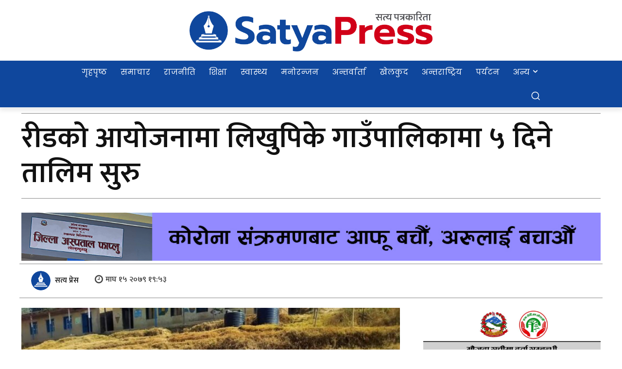

--- FILE ---
content_type: text/html; charset=UTF-8
request_url: https://www.satyapress.com/wp-admin/admin-ajax.php?td_theme_name=Newspaper&v=12.7.4
body_size: -560
content:
{"23457":195}